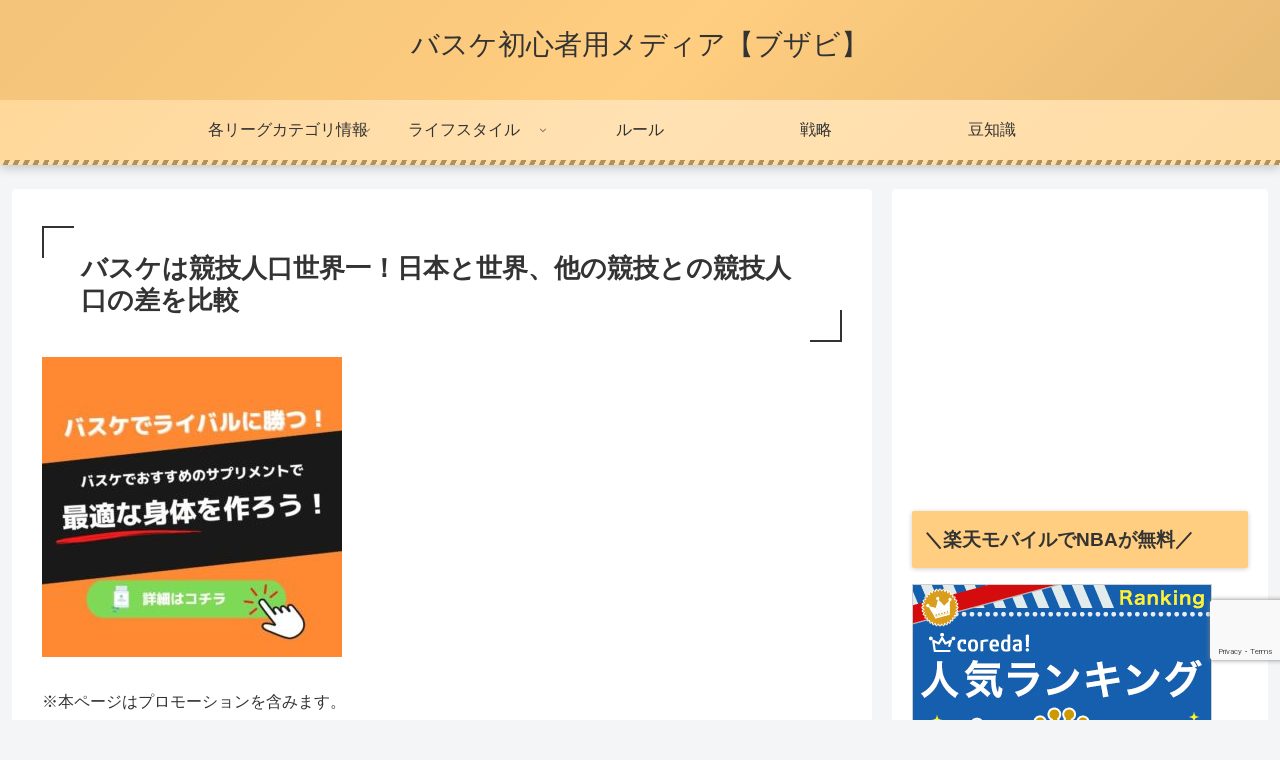

--- FILE ---
content_type: text/html; charset=utf-8
request_url: https://www.google.com/recaptcha/api2/anchor?ar=1&k=6Lca9CokAAAAAHmsBh5vw8QOGxFIe-FgDbl1cdBt&co=aHR0cHM6Ly9idXp6ZXItYmVhdGVycy5jb206NDQz&hl=en&v=PoyoqOPhxBO7pBk68S4YbpHZ&size=invisible&anchor-ms=20000&execute-ms=30000&cb=r4c5hyaro8e
body_size: 48724
content:
<!DOCTYPE HTML><html dir="ltr" lang="en"><head><meta http-equiv="Content-Type" content="text/html; charset=UTF-8">
<meta http-equiv="X-UA-Compatible" content="IE=edge">
<title>reCAPTCHA</title>
<style type="text/css">
/* cyrillic-ext */
@font-face {
  font-family: 'Roboto';
  font-style: normal;
  font-weight: 400;
  font-stretch: 100%;
  src: url(//fonts.gstatic.com/s/roboto/v48/KFO7CnqEu92Fr1ME7kSn66aGLdTylUAMa3GUBHMdazTgWw.woff2) format('woff2');
  unicode-range: U+0460-052F, U+1C80-1C8A, U+20B4, U+2DE0-2DFF, U+A640-A69F, U+FE2E-FE2F;
}
/* cyrillic */
@font-face {
  font-family: 'Roboto';
  font-style: normal;
  font-weight: 400;
  font-stretch: 100%;
  src: url(//fonts.gstatic.com/s/roboto/v48/KFO7CnqEu92Fr1ME7kSn66aGLdTylUAMa3iUBHMdazTgWw.woff2) format('woff2');
  unicode-range: U+0301, U+0400-045F, U+0490-0491, U+04B0-04B1, U+2116;
}
/* greek-ext */
@font-face {
  font-family: 'Roboto';
  font-style: normal;
  font-weight: 400;
  font-stretch: 100%;
  src: url(//fonts.gstatic.com/s/roboto/v48/KFO7CnqEu92Fr1ME7kSn66aGLdTylUAMa3CUBHMdazTgWw.woff2) format('woff2');
  unicode-range: U+1F00-1FFF;
}
/* greek */
@font-face {
  font-family: 'Roboto';
  font-style: normal;
  font-weight: 400;
  font-stretch: 100%;
  src: url(//fonts.gstatic.com/s/roboto/v48/KFO7CnqEu92Fr1ME7kSn66aGLdTylUAMa3-UBHMdazTgWw.woff2) format('woff2');
  unicode-range: U+0370-0377, U+037A-037F, U+0384-038A, U+038C, U+038E-03A1, U+03A3-03FF;
}
/* math */
@font-face {
  font-family: 'Roboto';
  font-style: normal;
  font-weight: 400;
  font-stretch: 100%;
  src: url(//fonts.gstatic.com/s/roboto/v48/KFO7CnqEu92Fr1ME7kSn66aGLdTylUAMawCUBHMdazTgWw.woff2) format('woff2');
  unicode-range: U+0302-0303, U+0305, U+0307-0308, U+0310, U+0312, U+0315, U+031A, U+0326-0327, U+032C, U+032F-0330, U+0332-0333, U+0338, U+033A, U+0346, U+034D, U+0391-03A1, U+03A3-03A9, U+03B1-03C9, U+03D1, U+03D5-03D6, U+03F0-03F1, U+03F4-03F5, U+2016-2017, U+2034-2038, U+203C, U+2040, U+2043, U+2047, U+2050, U+2057, U+205F, U+2070-2071, U+2074-208E, U+2090-209C, U+20D0-20DC, U+20E1, U+20E5-20EF, U+2100-2112, U+2114-2115, U+2117-2121, U+2123-214F, U+2190, U+2192, U+2194-21AE, U+21B0-21E5, U+21F1-21F2, U+21F4-2211, U+2213-2214, U+2216-22FF, U+2308-230B, U+2310, U+2319, U+231C-2321, U+2336-237A, U+237C, U+2395, U+239B-23B7, U+23D0, U+23DC-23E1, U+2474-2475, U+25AF, U+25B3, U+25B7, U+25BD, U+25C1, U+25CA, U+25CC, U+25FB, U+266D-266F, U+27C0-27FF, U+2900-2AFF, U+2B0E-2B11, U+2B30-2B4C, U+2BFE, U+3030, U+FF5B, U+FF5D, U+1D400-1D7FF, U+1EE00-1EEFF;
}
/* symbols */
@font-face {
  font-family: 'Roboto';
  font-style: normal;
  font-weight: 400;
  font-stretch: 100%;
  src: url(//fonts.gstatic.com/s/roboto/v48/KFO7CnqEu92Fr1ME7kSn66aGLdTylUAMaxKUBHMdazTgWw.woff2) format('woff2');
  unicode-range: U+0001-000C, U+000E-001F, U+007F-009F, U+20DD-20E0, U+20E2-20E4, U+2150-218F, U+2190, U+2192, U+2194-2199, U+21AF, U+21E6-21F0, U+21F3, U+2218-2219, U+2299, U+22C4-22C6, U+2300-243F, U+2440-244A, U+2460-24FF, U+25A0-27BF, U+2800-28FF, U+2921-2922, U+2981, U+29BF, U+29EB, U+2B00-2BFF, U+4DC0-4DFF, U+FFF9-FFFB, U+10140-1018E, U+10190-1019C, U+101A0, U+101D0-101FD, U+102E0-102FB, U+10E60-10E7E, U+1D2C0-1D2D3, U+1D2E0-1D37F, U+1F000-1F0FF, U+1F100-1F1AD, U+1F1E6-1F1FF, U+1F30D-1F30F, U+1F315, U+1F31C, U+1F31E, U+1F320-1F32C, U+1F336, U+1F378, U+1F37D, U+1F382, U+1F393-1F39F, U+1F3A7-1F3A8, U+1F3AC-1F3AF, U+1F3C2, U+1F3C4-1F3C6, U+1F3CA-1F3CE, U+1F3D4-1F3E0, U+1F3ED, U+1F3F1-1F3F3, U+1F3F5-1F3F7, U+1F408, U+1F415, U+1F41F, U+1F426, U+1F43F, U+1F441-1F442, U+1F444, U+1F446-1F449, U+1F44C-1F44E, U+1F453, U+1F46A, U+1F47D, U+1F4A3, U+1F4B0, U+1F4B3, U+1F4B9, U+1F4BB, U+1F4BF, U+1F4C8-1F4CB, U+1F4D6, U+1F4DA, U+1F4DF, U+1F4E3-1F4E6, U+1F4EA-1F4ED, U+1F4F7, U+1F4F9-1F4FB, U+1F4FD-1F4FE, U+1F503, U+1F507-1F50B, U+1F50D, U+1F512-1F513, U+1F53E-1F54A, U+1F54F-1F5FA, U+1F610, U+1F650-1F67F, U+1F687, U+1F68D, U+1F691, U+1F694, U+1F698, U+1F6AD, U+1F6B2, U+1F6B9-1F6BA, U+1F6BC, U+1F6C6-1F6CF, U+1F6D3-1F6D7, U+1F6E0-1F6EA, U+1F6F0-1F6F3, U+1F6F7-1F6FC, U+1F700-1F7FF, U+1F800-1F80B, U+1F810-1F847, U+1F850-1F859, U+1F860-1F887, U+1F890-1F8AD, U+1F8B0-1F8BB, U+1F8C0-1F8C1, U+1F900-1F90B, U+1F93B, U+1F946, U+1F984, U+1F996, U+1F9E9, U+1FA00-1FA6F, U+1FA70-1FA7C, U+1FA80-1FA89, U+1FA8F-1FAC6, U+1FACE-1FADC, U+1FADF-1FAE9, U+1FAF0-1FAF8, U+1FB00-1FBFF;
}
/* vietnamese */
@font-face {
  font-family: 'Roboto';
  font-style: normal;
  font-weight: 400;
  font-stretch: 100%;
  src: url(//fonts.gstatic.com/s/roboto/v48/KFO7CnqEu92Fr1ME7kSn66aGLdTylUAMa3OUBHMdazTgWw.woff2) format('woff2');
  unicode-range: U+0102-0103, U+0110-0111, U+0128-0129, U+0168-0169, U+01A0-01A1, U+01AF-01B0, U+0300-0301, U+0303-0304, U+0308-0309, U+0323, U+0329, U+1EA0-1EF9, U+20AB;
}
/* latin-ext */
@font-face {
  font-family: 'Roboto';
  font-style: normal;
  font-weight: 400;
  font-stretch: 100%;
  src: url(//fonts.gstatic.com/s/roboto/v48/KFO7CnqEu92Fr1ME7kSn66aGLdTylUAMa3KUBHMdazTgWw.woff2) format('woff2');
  unicode-range: U+0100-02BA, U+02BD-02C5, U+02C7-02CC, U+02CE-02D7, U+02DD-02FF, U+0304, U+0308, U+0329, U+1D00-1DBF, U+1E00-1E9F, U+1EF2-1EFF, U+2020, U+20A0-20AB, U+20AD-20C0, U+2113, U+2C60-2C7F, U+A720-A7FF;
}
/* latin */
@font-face {
  font-family: 'Roboto';
  font-style: normal;
  font-weight: 400;
  font-stretch: 100%;
  src: url(//fonts.gstatic.com/s/roboto/v48/KFO7CnqEu92Fr1ME7kSn66aGLdTylUAMa3yUBHMdazQ.woff2) format('woff2');
  unicode-range: U+0000-00FF, U+0131, U+0152-0153, U+02BB-02BC, U+02C6, U+02DA, U+02DC, U+0304, U+0308, U+0329, U+2000-206F, U+20AC, U+2122, U+2191, U+2193, U+2212, U+2215, U+FEFF, U+FFFD;
}
/* cyrillic-ext */
@font-face {
  font-family: 'Roboto';
  font-style: normal;
  font-weight: 500;
  font-stretch: 100%;
  src: url(//fonts.gstatic.com/s/roboto/v48/KFO7CnqEu92Fr1ME7kSn66aGLdTylUAMa3GUBHMdazTgWw.woff2) format('woff2');
  unicode-range: U+0460-052F, U+1C80-1C8A, U+20B4, U+2DE0-2DFF, U+A640-A69F, U+FE2E-FE2F;
}
/* cyrillic */
@font-face {
  font-family: 'Roboto';
  font-style: normal;
  font-weight: 500;
  font-stretch: 100%;
  src: url(//fonts.gstatic.com/s/roboto/v48/KFO7CnqEu92Fr1ME7kSn66aGLdTylUAMa3iUBHMdazTgWw.woff2) format('woff2');
  unicode-range: U+0301, U+0400-045F, U+0490-0491, U+04B0-04B1, U+2116;
}
/* greek-ext */
@font-face {
  font-family: 'Roboto';
  font-style: normal;
  font-weight: 500;
  font-stretch: 100%;
  src: url(//fonts.gstatic.com/s/roboto/v48/KFO7CnqEu92Fr1ME7kSn66aGLdTylUAMa3CUBHMdazTgWw.woff2) format('woff2');
  unicode-range: U+1F00-1FFF;
}
/* greek */
@font-face {
  font-family: 'Roboto';
  font-style: normal;
  font-weight: 500;
  font-stretch: 100%;
  src: url(//fonts.gstatic.com/s/roboto/v48/KFO7CnqEu92Fr1ME7kSn66aGLdTylUAMa3-UBHMdazTgWw.woff2) format('woff2');
  unicode-range: U+0370-0377, U+037A-037F, U+0384-038A, U+038C, U+038E-03A1, U+03A3-03FF;
}
/* math */
@font-face {
  font-family: 'Roboto';
  font-style: normal;
  font-weight: 500;
  font-stretch: 100%;
  src: url(//fonts.gstatic.com/s/roboto/v48/KFO7CnqEu92Fr1ME7kSn66aGLdTylUAMawCUBHMdazTgWw.woff2) format('woff2');
  unicode-range: U+0302-0303, U+0305, U+0307-0308, U+0310, U+0312, U+0315, U+031A, U+0326-0327, U+032C, U+032F-0330, U+0332-0333, U+0338, U+033A, U+0346, U+034D, U+0391-03A1, U+03A3-03A9, U+03B1-03C9, U+03D1, U+03D5-03D6, U+03F0-03F1, U+03F4-03F5, U+2016-2017, U+2034-2038, U+203C, U+2040, U+2043, U+2047, U+2050, U+2057, U+205F, U+2070-2071, U+2074-208E, U+2090-209C, U+20D0-20DC, U+20E1, U+20E5-20EF, U+2100-2112, U+2114-2115, U+2117-2121, U+2123-214F, U+2190, U+2192, U+2194-21AE, U+21B0-21E5, U+21F1-21F2, U+21F4-2211, U+2213-2214, U+2216-22FF, U+2308-230B, U+2310, U+2319, U+231C-2321, U+2336-237A, U+237C, U+2395, U+239B-23B7, U+23D0, U+23DC-23E1, U+2474-2475, U+25AF, U+25B3, U+25B7, U+25BD, U+25C1, U+25CA, U+25CC, U+25FB, U+266D-266F, U+27C0-27FF, U+2900-2AFF, U+2B0E-2B11, U+2B30-2B4C, U+2BFE, U+3030, U+FF5B, U+FF5D, U+1D400-1D7FF, U+1EE00-1EEFF;
}
/* symbols */
@font-face {
  font-family: 'Roboto';
  font-style: normal;
  font-weight: 500;
  font-stretch: 100%;
  src: url(//fonts.gstatic.com/s/roboto/v48/KFO7CnqEu92Fr1ME7kSn66aGLdTylUAMaxKUBHMdazTgWw.woff2) format('woff2');
  unicode-range: U+0001-000C, U+000E-001F, U+007F-009F, U+20DD-20E0, U+20E2-20E4, U+2150-218F, U+2190, U+2192, U+2194-2199, U+21AF, U+21E6-21F0, U+21F3, U+2218-2219, U+2299, U+22C4-22C6, U+2300-243F, U+2440-244A, U+2460-24FF, U+25A0-27BF, U+2800-28FF, U+2921-2922, U+2981, U+29BF, U+29EB, U+2B00-2BFF, U+4DC0-4DFF, U+FFF9-FFFB, U+10140-1018E, U+10190-1019C, U+101A0, U+101D0-101FD, U+102E0-102FB, U+10E60-10E7E, U+1D2C0-1D2D3, U+1D2E0-1D37F, U+1F000-1F0FF, U+1F100-1F1AD, U+1F1E6-1F1FF, U+1F30D-1F30F, U+1F315, U+1F31C, U+1F31E, U+1F320-1F32C, U+1F336, U+1F378, U+1F37D, U+1F382, U+1F393-1F39F, U+1F3A7-1F3A8, U+1F3AC-1F3AF, U+1F3C2, U+1F3C4-1F3C6, U+1F3CA-1F3CE, U+1F3D4-1F3E0, U+1F3ED, U+1F3F1-1F3F3, U+1F3F5-1F3F7, U+1F408, U+1F415, U+1F41F, U+1F426, U+1F43F, U+1F441-1F442, U+1F444, U+1F446-1F449, U+1F44C-1F44E, U+1F453, U+1F46A, U+1F47D, U+1F4A3, U+1F4B0, U+1F4B3, U+1F4B9, U+1F4BB, U+1F4BF, U+1F4C8-1F4CB, U+1F4D6, U+1F4DA, U+1F4DF, U+1F4E3-1F4E6, U+1F4EA-1F4ED, U+1F4F7, U+1F4F9-1F4FB, U+1F4FD-1F4FE, U+1F503, U+1F507-1F50B, U+1F50D, U+1F512-1F513, U+1F53E-1F54A, U+1F54F-1F5FA, U+1F610, U+1F650-1F67F, U+1F687, U+1F68D, U+1F691, U+1F694, U+1F698, U+1F6AD, U+1F6B2, U+1F6B9-1F6BA, U+1F6BC, U+1F6C6-1F6CF, U+1F6D3-1F6D7, U+1F6E0-1F6EA, U+1F6F0-1F6F3, U+1F6F7-1F6FC, U+1F700-1F7FF, U+1F800-1F80B, U+1F810-1F847, U+1F850-1F859, U+1F860-1F887, U+1F890-1F8AD, U+1F8B0-1F8BB, U+1F8C0-1F8C1, U+1F900-1F90B, U+1F93B, U+1F946, U+1F984, U+1F996, U+1F9E9, U+1FA00-1FA6F, U+1FA70-1FA7C, U+1FA80-1FA89, U+1FA8F-1FAC6, U+1FACE-1FADC, U+1FADF-1FAE9, U+1FAF0-1FAF8, U+1FB00-1FBFF;
}
/* vietnamese */
@font-face {
  font-family: 'Roboto';
  font-style: normal;
  font-weight: 500;
  font-stretch: 100%;
  src: url(//fonts.gstatic.com/s/roboto/v48/KFO7CnqEu92Fr1ME7kSn66aGLdTylUAMa3OUBHMdazTgWw.woff2) format('woff2');
  unicode-range: U+0102-0103, U+0110-0111, U+0128-0129, U+0168-0169, U+01A0-01A1, U+01AF-01B0, U+0300-0301, U+0303-0304, U+0308-0309, U+0323, U+0329, U+1EA0-1EF9, U+20AB;
}
/* latin-ext */
@font-face {
  font-family: 'Roboto';
  font-style: normal;
  font-weight: 500;
  font-stretch: 100%;
  src: url(//fonts.gstatic.com/s/roboto/v48/KFO7CnqEu92Fr1ME7kSn66aGLdTylUAMa3KUBHMdazTgWw.woff2) format('woff2');
  unicode-range: U+0100-02BA, U+02BD-02C5, U+02C7-02CC, U+02CE-02D7, U+02DD-02FF, U+0304, U+0308, U+0329, U+1D00-1DBF, U+1E00-1E9F, U+1EF2-1EFF, U+2020, U+20A0-20AB, U+20AD-20C0, U+2113, U+2C60-2C7F, U+A720-A7FF;
}
/* latin */
@font-face {
  font-family: 'Roboto';
  font-style: normal;
  font-weight: 500;
  font-stretch: 100%;
  src: url(//fonts.gstatic.com/s/roboto/v48/KFO7CnqEu92Fr1ME7kSn66aGLdTylUAMa3yUBHMdazQ.woff2) format('woff2');
  unicode-range: U+0000-00FF, U+0131, U+0152-0153, U+02BB-02BC, U+02C6, U+02DA, U+02DC, U+0304, U+0308, U+0329, U+2000-206F, U+20AC, U+2122, U+2191, U+2193, U+2212, U+2215, U+FEFF, U+FFFD;
}
/* cyrillic-ext */
@font-face {
  font-family: 'Roboto';
  font-style: normal;
  font-weight: 900;
  font-stretch: 100%;
  src: url(//fonts.gstatic.com/s/roboto/v48/KFO7CnqEu92Fr1ME7kSn66aGLdTylUAMa3GUBHMdazTgWw.woff2) format('woff2');
  unicode-range: U+0460-052F, U+1C80-1C8A, U+20B4, U+2DE0-2DFF, U+A640-A69F, U+FE2E-FE2F;
}
/* cyrillic */
@font-face {
  font-family: 'Roboto';
  font-style: normal;
  font-weight: 900;
  font-stretch: 100%;
  src: url(//fonts.gstatic.com/s/roboto/v48/KFO7CnqEu92Fr1ME7kSn66aGLdTylUAMa3iUBHMdazTgWw.woff2) format('woff2');
  unicode-range: U+0301, U+0400-045F, U+0490-0491, U+04B0-04B1, U+2116;
}
/* greek-ext */
@font-face {
  font-family: 'Roboto';
  font-style: normal;
  font-weight: 900;
  font-stretch: 100%;
  src: url(//fonts.gstatic.com/s/roboto/v48/KFO7CnqEu92Fr1ME7kSn66aGLdTylUAMa3CUBHMdazTgWw.woff2) format('woff2');
  unicode-range: U+1F00-1FFF;
}
/* greek */
@font-face {
  font-family: 'Roboto';
  font-style: normal;
  font-weight: 900;
  font-stretch: 100%;
  src: url(//fonts.gstatic.com/s/roboto/v48/KFO7CnqEu92Fr1ME7kSn66aGLdTylUAMa3-UBHMdazTgWw.woff2) format('woff2');
  unicode-range: U+0370-0377, U+037A-037F, U+0384-038A, U+038C, U+038E-03A1, U+03A3-03FF;
}
/* math */
@font-face {
  font-family: 'Roboto';
  font-style: normal;
  font-weight: 900;
  font-stretch: 100%;
  src: url(//fonts.gstatic.com/s/roboto/v48/KFO7CnqEu92Fr1ME7kSn66aGLdTylUAMawCUBHMdazTgWw.woff2) format('woff2');
  unicode-range: U+0302-0303, U+0305, U+0307-0308, U+0310, U+0312, U+0315, U+031A, U+0326-0327, U+032C, U+032F-0330, U+0332-0333, U+0338, U+033A, U+0346, U+034D, U+0391-03A1, U+03A3-03A9, U+03B1-03C9, U+03D1, U+03D5-03D6, U+03F0-03F1, U+03F4-03F5, U+2016-2017, U+2034-2038, U+203C, U+2040, U+2043, U+2047, U+2050, U+2057, U+205F, U+2070-2071, U+2074-208E, U+2090-209C, U+20D0-20DC, U+20E1, U+20E5-20EF, U+2100-2112, U+2114-2115, U+2117-2121, U+2123-214F, U+2190, U+2192, U+2194-21AE, U+21B0-21E5, U+21F1-21F2, U+21F4-2211, U+2213-2214, U+2216-22FF, U+2308-230B, U+2310, U+2319, U+231C-2321, U+2336-237A, U+237C, U+2395, U+239B-23B7, U+23D0, U+23DC-23E1, U+2474-2475, U+25AF, U+25B3, U+25B7, U+25BD, U+25C1, U+25CA, U+25CC, U+25FB, U+266D-266F, U+27C0-27FF, U+2900-2AFF, U+2B0E-2B11, U+2B30-2B4C, U+2BFE, U+3030, U+FF5B, U+FF5D, U+1D400-1D7FF, U+1EE00-1EEFF;
}
/* symbols */
@font-face {
  font-family: 'Roboto';
  font-style: normal;
  font-weight: 900;
  font-stretch: 100%;
  src: url(//fonts.gstatic.com/s/roboto/v48/KFO7CnqEu92Fr1ME7kSn66aGLdTylUAMaxKUBHMdazTgWw.woff2) format('woff2');
  unicode-range: U+0001-000C, U+000E-001F, U+007F-009F, U+20DD-20E0, U+20E2-20E4, U+2150-218F, U+2190, U+2192, U+2194-2199, U+21AF, U+21E6-21F0, U+21F3, U+2218-2219, U+2299, U+22C4-22C6, U+2300-243F, U+2440-244A, U+2460-24FF, U+25A0-27BF, U+2800-28FF, U+2921-2922, U+2981, U+29BF, U+29EB, U+2B00-2BFF, U+4DC0-4DFF, U+FFF9-FFFB, U+10140-1018E, U+10190-1019C, U+101A0, U+101D0-101FD, U+102E0-102FB, U+10E60-10E7E, U+1D2C0-1D2D3, U+1D2E0-1D37F, U+1F000-1F0FF, U+1F100-1F1AD, U+1F1E6-1F1FF, U+1F30D-1F30F, U+1F315, U+1F31C, U+1F31E, U+1F320-1F32C, U+1F336, U+1F378, U+1F37D, U+1F382, U+1F393-1F39F, U+1F3A7-1F3A8, U+1F3AC-1F3AF, U+1F3C2, U+1F3C4-1F3C6, U+1F3CA-1F3CE, U+1F3D4-1F3E0, U+1F3ED, U+1F3F1-1F3F3, U+1F3F5-1F3F7, U+1F408, U+1F415, U+1F41F, U+1F426, U+1F43F, U+1F441-1F442, U+1F444, U+1F446-1F449, U+1F44C-1F44E, U+1F453, U+1F46A, U+1F47D, U+1F4A3, U+1F4B0, U+1F4B3, U+1F4B9, U+1F4BB, U+1F4BF, U+1F4C8-1F4CB, U+1F4D6, U+1F4DA, U+1F4DF, U+1F4E3-1F4E6, U+1F4EA-1F4ED, U+1F4F7, U+1F4F9-1F4FB, U+1F4FD-1F4FE, U+1F503, U+1F507-1F50B, U+1F50D, U+1F512-1F513, U+1F53E-1F54A, U+1F54F-1F5FA, U+1F610, U+1F650-1F67F, U+1F687, U+1F68D, U+1F691, U+1F694, U+1F698, U+1F6AD, U+1F6B2, U+1F6B9-1F6BA, U+1F6BC, U+1F6C6-1F6CF, U+1F6D3-1F6D7, U+1F6E0-1F6EA, U+1F6F0-1F6F3, U+1F6F7-1F6FC, U+1F700-1F7FF, U+1F800-1F80B, U+1F810-1F847, U+1F850-1F859, U+1F860-1F887, U+1F890-1F8AD, U+1F8B0-1F8BB, U+1F8C0-1F8C1, U+1F900-1F90B, U+1F93B, U+1F946, U+1F984, U+1F996, U+1F9E9, U+1FA00-1FA6F, U+1FA70-1FA7C, U+1FA80-1FA89, U+1FA8F-1FAC6, U+1FACE-1FADC, U+1FADF-1FAE9, U+1FAF0-1FAF8, U+1FB00-1FBFF;
}
/* vietnamese */
@font-face {
  font-family: 'Roboto';
  font-style: normal;
  font-weight: 900;
  font-stretch: 100%;
  src: url(//fonts.gstatic.com/s/roboto/v48/KFO7CnqEu92Fr1ME7kSn66aGLdTylUAMa3OUBHMdazTgWw.woff2) format('woff2');
  unicode-range: U+0102-0103, U+0110-0111, U+0128-0129, U+0168-0169, U+01A0-01A1, U+01AF-01B0, U+0300-0301, U+0303-0304, U+0308-0309, U+0323, U+0329, U+1EA0-1EF9, U+20AB;
}
/* latin-ext */
@font-face {
  font-family: 'Roboto';
  font-style: normal;
  font-weight: 900;
  font-stretch: 100%;
  src: url(//fonts.gstatic.com/s/roboto/v48/KFO7CnqEu92Fr1ME7kSn66aGLdTylUAMa3KUBHMdazTgWw.woff2) format('woff2');
  unicode-range: U+0100-02BA, U+02BD-02C5, U+02C7-02CC, U+02CE-02D7, U+02DD-02FF, U+0304, U+0308, U+0329, U+1D00-1DBF, U+1E00-1E9F, U+1EF2-1EFF, U+2020, U+20A0-20AB, U+20AD-20C0, U+2113, U+2C60-2C7F, U+A720-A7FF;
}
/* latin */
@font-face {
  font-family: 'Roboto';
  font-style: normal;
  font-weight: 900;
  font-stretch: 100%;
  src: url(//fonts.gstatic.com/s/roboto/v48/KFO7CnqEu92Fr1ME7kSn66aGLdTylUAMa3yUBHMdazQ.woff2) format('woff2');
  unicode-range: U+0000-00FF, U+0131, U+0152-0153, U+02BB-02BC, U+02C6, U+02DA, U+02DC, U+0304, U+0308, U+0329, U+2000-206F, U+20AC, U+2122, U+2191, U+2193, U+2212, U+2215, U+FEFF, U+FFFD;
}

</style>
<link rel="stylesheet" type="text/css" href="https://www.gstatic.com/recaptcha/releases/PoyoqOPhxBO7pBk68S4YbpHZ/styles__ltr.css">
<script nonce="wZyAIP2sWdcuILjVLeNu-w" type="text/javascript">window['__recaptcha_api'] = 'https://www.google.com/recaptcha/api2/';</script>
<script type="text/javascript" src="https://www.gstatic.com/recaptcha/releases/PoyoqOPhxBO7pBk68S4YbpHZ/recaptcha__en.js" nonce="wZyAIP2sWdcuILjVLeNu-w">
      
    </script></head>
<body><div id="rc-anchor-alert" class="rc-anchor-alert"></div>
<input type="hidden" id="recaptcha-token" value="[base64]">
<script type="text/javascript" nonce="wZyAIP2sWdcuILjVLeNu-w">
      recaptcha.anchor.Main.init("[\x22ainput\x22,[\x22bgdata\x22,\x22\x22,\[base64]/[base64]/[base64]/[base64]/[base64]/[base64]/[base64]/[base64]/[base64]/[base64]\\u003d\x22,\[base64]\x22,\x22aAHCtVRxw47Ct3oZwpUKw4bCuB/Dn8KhRCU9wrsxwrQqS8Ovw4JFw5jDgsK8EB8KYVoMfigeAwvDpMOLKVpow5fDhcOtw6LDk8Oiw6Vlw7zCj8OUw6zDgMO9PGBpw7djFsOVw5/[base64]/Dijksw7pzwr83EQwQVXLDpsOiwqVFaMO4KDdjNMKtXlhfwqwrwqPDkGR7YHbDgDzDu8KdMsKIwqnCsHRTXcOcwoxtSsKdDQTDsWgcNUIWKmbCvsObw5XDicK+worDqsOtccKEUmoxw6TCk1Zxwo8+eMKVe33CvsKmwo/Ci8Ogw57DrMOACMKvH8O5w7bCizfCrMKnw6VMamxEwp7DjsOHcsOJNsKzHsKvwrgcAl4UTipcQ3fDvBHDiHfCp8Kbwr/Cs2nDgsOYTsKxZ8O9EBwbwro0NE8Lwq0Swq3Cg8OLwqJtR2TDg8O5wpvCq2/Dt8OlwoJPeMOwwrtuGcOMQQXCuQVOwq1lRn3DuD7CmSDCsMOtP8KnG27DrMOcwpjDjkZQw4bCjcOWwqnCgsOnV8KVDUldKMKlw7hoCBzCpVXCoVzDrcOpOncmwplyUAFpeMKMwpXCvsOMUVDCnyMtWCwIKn/DlVgILDbDh1bDqBpbNl/Cu8OQwpjDqsKIwqbCm3UYw6XCtcKEwpcVHcOqV8K4w6AFw4Rew6HDtsOFwqlYH1Nha8KLWisSw755wqJpfil1ew7Cuk3Cj8KXwrJdKC8fwqHCqsOYw4oTw6rCh8OMwoEwWsOGZHrDlgQmUHLDiErDrMO/wq0HwqhMKQ97wofCniZlR1lQYsORw4jDhADDkMOAOMO7FRZ8Q2DCiH3CvsOyw7DCtyPClcK/NsKuw6cmw4PDtMOIw7xtBcOnFcOAw6rCrCVTJwfDjC/Cmm/DkcK0QsOvISM3w4B5GFDCtcKPFsK0w7clwoM2w6kUwrbDlcKXwp7Dmk0POXnDp8Oww6DDmsORwrvDpCNiwo5Zw6/[base64]/ZGTCtE05LcKieXXCnMOnKMK/ehVIeWjDk8KXT0Zww6nCoA3Ch8OKGynDiMKpK3ZMw6NTwospw7M5w7szH8OVcXfDocKvDMO0A1NpwrrDuSfDi8Orw7pYw5EPcsOCwrRqw5V4wojDkMOEwosQM1N9w63DvcKuWsKSSlDCg298worCtcKcw5g1NCxcw7fDhMO2WDxSwp/DlMOjQMO9w4bCiVdGUG3ChsO+QsKYw6bDvAjCpMOCwrPCl8OOXwFTQMKkwr0Qw5XCsMKcwqnCuR7DvMKrwq0JVcOewrZbO8KYwpZHccKuBMKYw6V+KsOtY8OCwo3DpmQBw6pcwqE+wqolOMOZw5MNw4I/w6wDwpfCicOKwoV2RHfDo8K/w7UJVMKGw6oEw6ABw5nCtELCp15xwpHDicK2wrN4wqo/cMKYacKAwrDDqEzCuAHDjFPDnsOrRcO5V8OeCsK4H8Kfw4tdw7HDusKywrfCvcKHw5fDjsO7ES8rw64kVMKvW23ChMKfYFTDm208UMKiFsKccsK/wp1fw5kHw6oCw6ZNMAQAVRPCnGQTwpLDq8K8ZCnDmx3Dr8OjwpNkwoPDg3TDssOBOcKBJjpNOMKSUMKJd2LDvEbDqAtCZcOfwqfDpsKFwpTDjwfDucO7w5fCuxjCtwVowqAow781wrhHw6/[base64]/wq7Cki9iw5jCrEgwwqbCtxY9KR4eTihMPjRww7cbR8KRasKLMzzDiXPCucKEw5s4QhfDmmxYwp3Cj8KlwqPDncKVw7HDucO3w7Uow47Cix3CtcKTZ8Onwqx8w5Byw4VeLMOIY3fDlyp0w5zCn8OuY03ChTNmwoYjM8OVw4HDmkXCh8KSTi/DgMKCcVXDrMOPYS7CqTPDg2AOUMKgw4kIw5TDoz/CgMKkwqTDl8KmZcOvwqRAwrnDgsOywppGw4TCoMKFecOmw6M0YcOOVSxdw7fCt8KNwq8JElPDmWzCggQjV39pw57CncOPwqHCvMKeRMKnw6PDuHY/OMKkwr9MwpLCoMKfAinCjMKiw5zCoHolw4fCim9ywqkGC8KMw44YKcO3ZcKVKsO/AsOEw63DmjHCi8OFamAoBFbDkcO4bMKETSY/R0Mpw7J/[base64]/wqTDs8OMw5Q4w57CgMOzVMOCw4bDnhfCocOpIsOgw6fDqmXDrFHChsOIwrc7wqDCk3nCj8O8DMOzAETDs8OGHcKWAsOMw7w2w5BCw7AEYEPDpW7Cly7DkMOcH1svKjTCr2cEwqQ8bCrCu8KmRigDL8Kuw4x3w7DCs2PDucKcw7dTw6TDj8O/wrpRF8OVwqJhw6rDn8OSYkzCnxbDqcOtwr9ITRTDgcOJKBfCn8OlHsKafgVFccKnwo/DscK/LmPDvcOwwqwCeWvDrcKyLAXDtsKRZgPDusK8wo92wrzDiU3DlHRQw7Y8N8KowqJCw5BBCcO/W2YJcGsQD8OYREYlasOgw68mfhTDhknClSEhd28swq/Cr8O7RsK5w7VxFcK6wqYxKzvCm1PCnFJ7wp5Ww5XCujTCrsKxwrnDuALCl0vCrT02HMOubsKawrMlU13DrsKrYsKKwoDDjxkIw7/DlMKsJSVhwoEuV8K3w5dYw5HDtHjDlHnDnizDkAomw71CIQvCi3nDgsK6w6F8SSvDn8KYUh4ewp3Dv8KOw4HDkjBVccKmwrBUw5AxFsOkAcKMT8KXwqYzO8KdJcKSacKnw53CoMOIUiU6dSJAEQVmwopHwrHDmcKmWMOaUlbDhcKZe009WMOADMOZw7vCr8K8RkF+w6/CnCTDqU7Dv8OAwqjDtStFw5AEO2TDhkLDn8OUw7lbBH17ARXDnATDvlrCpsOYWMKtwoDDknMqwprDk8OaTMKSCcOswq9AF8OGImUYOsOHwpxaIhxpGsKhw6tXDW1Gw73DoRQbw4TDrcKtCcOUSHjDjXwgXm/DiQFSdsOifMKcAsOPw4/[base64]/TsOOEB9zWEDCnhDDhcKNPkFMRBJRIUDCuz8qWAhWw7HCtcKvGMKJLDMfw4PDlFrDlFfCv8O4w5vCj0w5acOpwr0qC8OOHDPCrg3CnsKFw7ggw6zDqGTDucOySF1cw5/[base64]/CpDDDhQ3CrcKiUWcmMcKhDCkZw6oYRXZ8wpAkwobCjcKCw6/[base64]/Du8OZwqcKw60zw7zCscOvw4B+em/Csl3DuE5Nd3HDp8KqHsKlFkBdw6XDn24SfinCnMKuwqJFUsO3c1dMeXwTwrR+worDuMKVw5PDikNUw7LCgsKRw5/DqxhzGyFswp3DsEcDwoIESMK5c8KofQRywrzDpsO6TAVPXx7Do8OwSQvCvMOqbDF0XSYpwp9zKlnDjcKFY8KXwodfwpzDm8KRS2fCikRyWwNRGsKlw47DjXrCq8OSw7wiVEVowpJqAsONWMO/wpQ/[base64]/DgMOTYMOkRiLDom7CnMOuV8OCwrNeThdESjDDnAxhcF3DkG4Qwq8APgt7EMOewpTDhsKiwozCuUbDkX/CnlUvRcORQsKbw5piAkvDmVUAw4xcwrrCgAFUwqTCjBPDsX0gRDHDnAbDnyRLw6EhfsK7DsKMO2bDk8OkwoLCkcKswpzDlcOcK8KeSMO9w5pEwr3Di8KCwow3wrLDgsKaFT/ChSYxwpPDvz3CsFXCpsKBwpEcw7fCtEbCriV/dsO2w5XCvMKNB1vCqMKEwpkqwo/DlSXCj8O8L8OqwqLDrMKKwqMDJMOZKMOuw7HCuBLChMO8w7zCmG/DnjI8UsOnRsKZVsKxw4wfworDmC0vPMKyw4fCuHk/G8KKwqTDtMOFOMKzw4HDgMOew79rajFwwrgVKsKnw4/CoSwgw6rCjVLCnRnCpcK8wpwxNMKwwp9UdQsBw4zCt24kezYhc8KpAsKALzDDlXzCqFR4NgMEwqvCkHgocMKEF8OYNwnDl1sAOcK1wrZ/fsO1wochB8Ouwo3DkHJWeAxaMjUQA8K0w5bDrsO8aMKww45Ew6/Crj3Cvwpgw5HCnVzCn8OFwp47wpLCiUXCmGs8wr4Qw6nCryw9wrF4w6TDk0zDriIOcj0FYwovwq7CtMOVNMKgcz8WO8OEwoHCksOtw4jCsMOBwq4CIjjDvB49w4IUacOiwp/CkVTDsMOkw4VKw67DksKyQkfDpsKiwrTDkTo/MDbDk8K/wrt4ATx7a8OUw7zCrcONFGQswr/Cq8OUw6nCtsKzwp9pIcKoYMOww7ZLwqzDoWJ2bhVvA8K5T37CtMONRX9yw7XCpMKGw4kMOh/[base64]/CrsO4w7jCpj1eXMKeUMO4byrCgT7Dr8KFwr18ZsO9w6cSSMOQw4Ffwo5yC8KrLG3Dv1TCmMKJHjJOw71tOwzCpls2w5zCkMOOcMOKQcOwOMKhw43CjMOtw4Faw4BRZDrDmkBaS2Vqw59gV8KswqMrwrfDkj03PsOfEQ1BGsO9wqrDpjxowrVRLFjDry7Dhw/Cr3XDn8KSdsK/wrUoNiJOw7x6wqtywopWFWTCssOdUDzDij9BV8Kaw6nCpBtYSH/DgAPCg8KQwrAuwoYYfjwsIMK/wodWwqZOw6F4KgMTS8K2w6Zlw4zCh8OgDcOKIFc9c8KtJxN5LzvDk8OjZMODH8KyBsKhw4TCrMKLw4giw7Yyw4zCpWpdU3ZTwofDtMKDwoRXw5oXSyd1w6vDm1TCr8O3bEbDn8Omw67CogvCiH7DgcKAI8ODRMKmf8KswqQXw5JVGm3CqsOcfcOrMipXdsKzI8K2wr/Cq8Otw5tKUmHCg8KbwqRvTsKPwqPDtlLDiW16wqENw5EkwrfCg21Cw7jDgkfDnMOMZn4MKnIiw6/DnRoVw6RaJQgtAxZ8wo4yw5jDsAbCoBXCq0Qkw5kQwrdkw7d/f8O7NkvDkRvDk8Opwq8UD29Kw7zCtxQlBsOxaMO+e8O9ekJxJsK6CGxdwpIYw7BIXcOCw6TCqsK6fsKiw6rDmG5cDH3Cpy3DsMK/ZGDDiMO6YlZdHMO9w5gqGEfChULCgxPClMOdLnDDs8KNwokmUStCN3DDgy7Cr8OONTV1w5ZTBSnDp8KYw7lTw45mWsKLw4wjwq/Cl8OxwpkJCQRLVhrDg8KpHTjCosKXw57CpMK3w5MXIsOxf1Btdz3Dr8OywrFtESfCvcKYwqhfegFGwroyCGrDlBDCtmc3w5jDhk/CscKcXMK0w5kww68QfWNYX3Akw5jCtAkSw73DvDrDjCA6VmjChMKocx3CksODHsKgw4MZwoHDgkw4w4M0w4l0w4fDtMOxe2nCqMKxw5HDl2zCg8Oyw5TDlsO1XcKOw7/[base64]/Dqy97w4BZwpfDhcOkw7HCkjgvwqPDn1LCkcObw7Ujw4rCh1TCqTJldUgIJlTCocKNwq57wp/DtDTDtsO5woY/w63DmsKUOsKGdMKnGSPDkjMjw7DDscOjwqTDrcONMcOuDQobwrNdG1/DicOyw684w4PDgirDvjPDksOOXsOVwoIHw6h3BVfDrF3CmBASfUHCgSDDksOBEjDDrwVew6rCocKQw7HCiDtvw7xlFFbCpwFEw57DiMOsAcO4ewcYL3zClz7Cn8OMwqPDq8OJwp3DocOfwpJYw6jCs8OmeCQSw49Uwr/CmVrDsMOOw7B2bcOtw6UWCsKvw6VWw7UYIVvDgMKxAMOvdcOGwrfDrMKJwqBWe2MOw4jDpUJlVmLCmcOLGhUrwrLDqsKmwqI3YMOHE1NPO8KMIMKgw7rCq8KhOMOXw5zDh8OpMsKXNMOIHDRJw45JemU4HsOVB34seCDClcOkw7xRMzcpE8Oxwp/CmgQALRh9B8Kvw73CmMOpwrbDv8O0BsO6wpPDusKbTnPCv8Ocw6XCgMKRwo5edsOJwprCn2fDqj3Cn8O4w6LDh13DkV4KC30SwrQ6LMORJMKbw5t+w5kpwrvDtsOkw7sLw43DlkEZw55RQMKyDy/DjT4Bw5cBwo9lcUTDlg49w7M0csOpw5Y3S8O4w7wXwqBYMcKyZV1He8K1XsO7JmQMwrNka1TCgMOKKcKMwrjCtyDDj0vCt8Oow6zCgmRWYMOBw53CisKVfMOowrZ8woDDhsOySsKJY8OCw6zDj8OWCU8Rwq4LJcKmEMOjw7nDgMK2HzdzVsKkfsO8w4Euwp/[base64]/DiQXDqsKkXi7ChSHCp8K4IcOmw6YVfMKNLTDDmMK6w7nDgBjDlmvDlzkywrzDjRjDjcOFR8KISQdSQkfDr8KGwph6w5ZSw5FUw7jDjsK2NsKGLMKdwo1aLVN7XcO1EnkmwoNYB3AMw5oyw7dEFh5FOFlIwrPCp3vDh2bDvMOrwooSw7/ClybDqMOrZkHDm2VAw6HCpzp9RCjDixNBw7XDuV00w5jCkMOZw7DDlyvCiQnCg3x/ZhE3w4jDtR0dwpvCvcO6woTDrHoWwqIESlXCjSdbwojDt8OrNjzCkMO2aQLCgRjCkcO5w7vCu8OxwqvDv8OdTV/CuMKtIAk6JMKGwoDDgDA6b18hScK7KsKUbS7CiFvCtMO/eTrDnsKDNcOkZ8Kmw6FhG8OBa8KeNyNkSMKfwqJUEXnDo8K4CcKZN8OBDmHDt8KIwofCtMO0LlHDkwF1w4sRw4HDl8Klw7hxwqMUw6zDksOWw6Iywrs7wpdYw4bChMObwqbDoQbDkMOxJQXCvUXClBzCvXvCl8OMDMOCPcOnw4jCksK8ZxLCiMOEw7Egck/Cu8O8QsKrIcOfTcOeRWLCrjDDminDsg8SCExEUmt9w4YKw5vCohvDgsKoD3YoODrDvMK0w6EHw7FzZz/CjMOMwrXDpsOBwqzCpS3DocOSw6MvwofDmsK0w7xGAyrDmcOVcMOFNcO4YcOmI8Ora8KSQQ5fbTnChUbCksKwU2XCo8O7w4/CmsOzwqTCgBzCtXkBw6fChm4yYCzDpF41w7bCu0jDhh1AUCrDihtVNcK4w7kbJlbCr8OQJsOlwrrCpcK1wqvDtMOjwoMDwot5wonCsjgwFRg3IsKRw4oTw7t7w7Qmw6rCtcKFKcKqfMKTVgdTDWoCw6kHd8KlNMKbYsOzw752w4UUw4PDryFrU8Kjw5/CncOpwq4ZwpPChlfDlcO3dcOgClxpKiDCtcOiw4fDqMK5woXCtGbDoG4dwo4GcsKWwo/DjgfCgMKqbsKneDLDhsOdZRhFwrDDq8KMfWbCsSoUwqXDumwkMFV4Bk5gwqNVfzYaw6zCnQh+Q2LDj2TCv8O/wqR1w5HDgMOzOsO1wpoRwqvCkjJrwqvDrhXCixUgw6w7w7tDPsO7bsOIfcOOwp1Yw6nDu30hw6nCtBgSw7EBw6tvHMOUw4wtNsKsFcOPwroeDcKmJjfCmxjCkMOZw4oZPMOsw53Di1XDkMKkWcO1EMK6wqIULTxiwp93wpbCi8OOwo0Nw7ZUazQGI0/CtcKNQsOew4fDs8Ktw65kwq4JEcK3H1LClMKAw6vCpMOowpUdFMK8VzzCkMKvwrrDgnV/[base64]/DrcKBwpnCjwzDg8K1DWbDj8K4fx/DmMKlw4oGY8OIw7fCn0PDnMOJMsKTWsOqwprDgRTCnMKMWsOLw5PDlg9Iw41Ud8KFwqjDnER8woM4wqjChnXDrSM6w63CiXbDrxs0CcKiGBDCo2lXGsKcN1MVHcOEOMOHUS/CrSbDk8O7aUZBwrN0wr0XFMKkw4nDt8KLYlPDk8OTwrEfwqwjwoBXBjbDtMOPw70qw6bDsnjCvGbCu8KsNsK+QX57VxYLw6LCpz8qw5/DnMKxwpzDjxBTNEXCn8OhGcKuwpZeXkIlR8K/KMOvPSMlfGjDuMOfSV9iwpBowp4qBsOSw6zCqcODMcOswpkHDMOuw7/CuErCtE1SEWQLMcO2w4lIwoFnIw41w5vDgRTCi8OSc8KcXyHCmsOlw7Rbw4dMJcOofy/Du0TCqMKfwq0WXMO6Y3EXwoLCpcOOwooew6jDqcKeCsOPPB4MwqhhIS5uwrJ5w6fDjSPDiHDCrcKMw7rCocKDdh3Cn8KaDWsXw67CpGdQwrsVWzxww5fDnsOWw6HDlMK3ZMK7wrvCicOgR8OAU8OtBMO0wrUsFsOUPMKJP8OdHW/CgFvCjnTCm8KIPQHClsOhelHDkMOeGsKWecKVG8O/w4LDrx/DocOwwqsqEcKGWsOGBAAmJsO9w5PCnMKIw78VwqHDjDvChcOlIHTDlMK+IgBSw4zCn8ObwrwCwr/DgSjCksOIwrwbwrHCrsO/[base64]/CssOpwrnCvyEWwrpFfMOiwoDDoMOxc8O5w4pQw6/CoEAoBhwqAHMQP1nCuMO1wr15SEDDk8OgHCXCkElmwq7DvsKAwqzDl8KYQgc4DlJvLXM5dVzDvMOSeykcwoXDmQPDlcOYCFZ7w78lwrBTwrTCgcKOw71ZQVcLPsKEYS9pw4AdbsKHPQHCj8Opw4Z6wpnDvsOhTsKHwrbCtm/Dsm9Twq/CpMOdw57DjG/Dk8O/[base64]/Dphcaw6NbVmTDgFN6woXDmygYwr/DuxjCn8ObTMKCw7Qbw7BBwrknw5Eiwrd6wqHCtCwbUcOoZMOoWzzCtk/DkQkjVWBNwosUw6csw6NVw4pTw47Cj8K/X8KqwqDCqk1/w6ctwozCvyI2wp5Pw7fCtcO8LT3CtyViHMO1wrV+w7Yyw6HCn1nDv8Khw54/Hh4nwpssw7VVwoE0KFhhwpjDjMKjK8KXw7nCpUNMwqY3dGlsw5jCksOBw7Bqw6zChj0Rw6DCkSBuTcKWR8OMwq/Dj2dSwqjCtAY/IwLCrAVTwoMQwrPCtUxowrYVaQTCu8Kfw5vCiVLDv8Kcwrw4dsOgM8KrZU55wqLDjHfDtMK/eBZzSRcdXyTCvSYnflMnw7kyWQAiIcKLwqscwr3CnsOTwoHDp8ORGn4mwojChcO/ImIhw7zDsXc7UMOfJVRkeTTDl8KSw5vCrsOfUsOVDl8+wroHUzzCrMORX2nCgsO8B8KJaV/DjcOzLQ1cIcO7QDXCqMOgWMKCwr/DmCJewp/ChHx4LcO/FsOLeXUVw6rDmxxVw5gsNixvK3QVS8KVZGBnwqobw7PDslBzZ1fCgBLCoMOmW142w6ZJwoZEacOzA0Zcw5/DtcKUwr1uw7vDrSLCvcOTC0keEWVOw6QTRcOkw73Cjwliw57CmDIRWibDnsO6wrfCpcOxwoY1w7XDjjQMwrvCo8ObHsKZwqs7wqXDrSXDj8OzPgFPFsKQwpoJTnMnwpMaO0ZDI8O8Q8ODw6fDscOTUCoBNRUnBMKJwp5zwqp3aRfCgQx3w5/Dt2RXw4E3w7TDhVsCQSHDmcOdw4JCFMO1wpbDjFTDicO4wq3CvMO+SMOiw4rCq0wpwrd5XMKxw4bDmsOMH08Zw4jDhSbDgMOYMyjDv8OpwoHDscOGwrbDoxjCn8Kkw5/[base64]/wppGGsKGQ8O1w7LDpcK5w4zDoggZW8OOOXvCq2RTTgAGwolUZG4OW8KvPX8aclhAZT1ZSA9rFMO3PwxawqPDqFPDq8K9w7lQw7LDpQbDrX12JcKbw5/[base64]/CocKcwoA7GcKJw6/[base64]/w6JkR8KTwq/[base64]/wrrDtybDnMKqw641LGjDkcO6El/DgmU/esKbaGwYw43DtFnDu8KUw6ZHw6M1AcOPd1jCmcOrwoFKV3vCnsOVSgrDosKqdMORwqbCnjsvwq/CoGZPwrE0H8OLbkjCh0rCph3Co8KKacOwwqMkCMO2HsOjXcOebcOSHUHCtCQCXsKfPcO7CVAyw5HDjMOmwodVX8OmYVbDgcO6w5HChmcqWcOWwqlywqojw4rChzwfDMKZwpFqAsOGwpUaclFpwq7Dq8KAL8OIwq/DvcOeesKXPF/[base64]/[base64]/Cq8KBw7rDisOGXcKnwrbCojAywrTDuMK+WsK8wrdCwpjDqTQzwrHCkcO/fsOWHMKwwrLCkMKNNcOIwr58w4PDqMKOZykYwrfCqHpsw597FGpEw6nCqijCuV3DlcOVZAzCk8Odb2d6UzkKwoE9LBI0QMOgUn56PXIkAz5kE8ObE8OtLcK4M8K4wpBsFsOuAcOMaF3DpcKPGyrCty/DhcOMWcOXViF6CcK8KizCrcOfaMOVw5VoJMOBZVrCuFAca8K+w6HDmn3DmsKeCAJVFRbDmm9zw5NCTcKKw5fCoQRmwrxCwr/CiwHCsGXDvUDDpsOZwp17EcKeNMKMw41xwoTDpDnDuMKww5vDncKYKsKwXMOIEzgowprCnibCgVXDo0Jlw6dBw67DjMOtw60YTMKnW8ONwr7DhcKreMKwwqPCr1vCqALCnD/Cmn1Fw55TSsKLw7N9EkwkwqTDoHVhWRvDmhLCrcOjQVlsw4/CjibDg24Rw6dBwpXCvcOZwrhrb8Kcf8OCcMODwrs0wrrCl0AIDsKgR8KSw7/CuMO1wpfDiMOvLcKow5DCicKQwpDCoMKDwrssw41mExYcYsO2w67DlcOXDREAPVkEw6h/GCfCm8ObOcOWw77Co8Opw6vDksO6AsOILA/DuMKUA8OJRRDDqcKTwoBbwozDnMONw6PCnxHCi1LCj8KVRznDil3DlEpewo/Co8Ojw6k4wrbDjsKOGcKiwrrDj8KFwr9WLsKtw4fDnB3Dt0XDlw3DiQbDmMOBcsKGw4DDqMO3wqLDjMO9w6zDq0/CicOOIMOwWgPCicO3DcKDw5QYI2lQL8OcdsKmVCIUa0/DoMKlwpLCr8OWwqYuw50oPDfDhFvDlk/[base64]/Dv0nDgcKCwpTCqVbDpBlvDHsGwqzDrWfCj3xGccOxwr4kFRzCrhAtYsKEw53DtGUhwoXDt8OySj7Dg07Dt8OVfsOKXnDDicOEHDQbHEoDNkhkwo7Dqi7CkTcZw5bClynCp2ghHsK6woTDh0nDulgzw7bDpcO0Yg3CpcOaXsOEBX8mdDnDgiJEw6cowqLDnh/DnzYswpnDmMKzYcKcGcK3w6/DpsKfw5lzIsOjNMKuZlTCkwLDmmERFTnCjMObwocAWypjw7vDhEEycQzDnk5HEsK0RF93w5zClTTClER6w7tuwosKQSjDmMKGNlgKCAt5w7/Dpi4rwp/[base64]/[base64]/Cgzpow7Fkw53CisOgccOvCzHCgcKOJnvDt0oewobCuEcbwptAw74pT0bDhW5Gw61Tw7M0wpFdwpJ5wok6U0zClBPCmcKNw5/CssKmw7kGw6Jhwo1Wwr7CmcOdGy4xw4QnwqQ3wovCkATDmMOuYMKtAXfCsVBpW8OtWXRaeMKhwq7DvR3CqiBQw6Z3wofDkcK2wo8GGsKFwrdSw5ZYDhIOw6FRDkQCw57DrgfDuMOuNMOZQMOMLzRuRx5zw5LClsODwrw/RcOYwohiw5IPw4XCssOpKylhHnvCn8Ofw7zCokLDs8OzTcKSE8OIfT/CrsKpQ8ODAsKLay/DpzENVXDCr8OoNcKOwqnDssKYKMOEw6gXw6k6wpTCnAVjQy3DuivClmRKHMOWXMKhdMOwG8KeIMO9wrUHw6DDsxHClcOMbsOKwqDDt1HCj8OkwpYkOE4mw6sawqzCvCfChD/DmQQ3Z8KJNcKKw4hDAsKAwqN6Q0rCpmZowr3CswvDlGdpUgXDhsOcI8OlFsOVw6A2woYpZ8OcaUJZwofDocOYw43DssKFN00nAMOlM8K/[base64]/Dt1DDkxHCs3rCulYAw74IwpYlw7t7wqfDs2U6w4lWw4vCg8OPcsKTw5ZTc8KOw7XDlUHCv2ZDb3pVJcOsfkrDh8KFw4tnewnCpsKQC8OeBQpUwqFaQWlEHB4TwoQrVXkAwodzw7hGacKcw7F1ecKLwrnCjHkmeMKDwozCnsOnY8ORfcOSRljDlcKiwooUw4h/woxcX8Kuw7daw4rChcK+PsK4LWrCjcKqwrTDo8K0Y8OvK8Ozw7IxwrwxYkgtwpHDocOTwrDCszfCgsOHw5Ziw4vDkjXChRZdCsOnwo/DshF/[base64]/QnRSwqTCqcK7w77Cu0EmwoMBwofDlk3CrSc4M8O7w7LDgMKbwoRwMSPDrxbDncKHwrxdwrknw4VxwoAawr9yfyjCmTtZUBUjHMKwcl3DvMOpA0vCgWEzGWlKw6ILwo7CsAUBwq8WMTzCtQ1Nw4TDhg1Kw4DDlWnDo3oEBsOLw6bDu10TwrHDsVdhw4RBN8K/RMK/Y8K2L8KsCcKbB0t8w6dzw4zDgSkpEiI0w6PCt8KrFC5awovDiUEvwpM5w7nCvizCjSPChSDDpcOxUcOhw59Cwosew5Q5L8OSwoXClVceQsO+b2jDpxbDj8OhW0LDhAFtc1BFY8KBAxUlwql3wo7DqHUQw6PDp8KuwpvCnHJlVcKDw4nDmsO7wo91wp4VAFA4XArCiQ/CpHLDn0/Dr8KcNcKKw4zDtQrCkycmw5MMXsKVK3XDqcKyw6DCj8OSc8K7dEN7wrtZwpF7w6RnwoUYQMKOERgiNTIlfcOeDmjCg8KRw7cewpjDtQliw4EpwqkLwqRRS09CNFgEKMOfYCvCnG7Dq8OMdS9rwrHDtcOow5UXwpTDrUEiRy9qwrzCu8KbScOYKMK8wrV/XVfDuSDDh3Iqw65eYMOVw4vCr8KndsKKfnLDocOoa8OzNMKBO0fCn8Obw4bCmVvDvxdpw5UtSsKZw50Gw43CrcK0JA7Co8K9wpklb0FCw78GWg9ow7tnZcO1wrjDt8OWe2QbCVnDr8Kgw5rDjEXDrsOwfsKcdUTDiMKsVFbCqiwRZm9QGMKVwpvDoMK/wrvDszEDHMKfJl7Ct2gOwo9rwrTCk8KSOgRyPMKwQcObdDHDiTzDv8OQB3tqQ3EWwpPDmWDDgyXCnyjDn8OsHMK4C8KCw4jCnMO4CgJNwpLCiMOKOhtww4LChMOow4rDkMOsfMOmVQFtwrhXwoMQw5bDgMOBwopSAW7CuMORw6l0QHA8wrUIF8K/SCjCglBxDmt6w41zR8OpX8KxwrUQwp9nVcKCBxI0wrRWwrDCj8OsdkQiw7zDg8K4w7nDnMOyBwTDpTotwovDsh0oOsO7NWJEanvCnlHDlzVUwokWYlkwwr9ZdsKSdDd6woXDtRTDg8Osw4tWwpbCs8OHw6PCnyo+FMK/wp/DssK3YcK6fgnChQzDpU7DlcOOJcKyw6RAwobDliBJwpJjw7vDtFYxw7zCsGfDlsOew7rDncKTJMO8XCRQwqTDuBAlTcKZwpNRw617w6RSajA8X8KpwqV2PCk8w5dIw4rDn3c9Y8OgVhMEZn3ChEbCvmdawrohw5PDtsOvOMK/[base64]/Cp8KEwpBAIkF1w5Qmwp/[base64]/CkcObFknDp8O7w60Kw4vDt3jDkTVzwpvDsHMmwoPChMOlRsKxwo/Di8K6IW8/wrfCrB4jEMO8wpsQesOow7gyfHdbCsOFScKyYGbDlB9qw4NzwpvDucKLwo4fV8O0w6vCpsOqwpvDg1rDkVluwpXCr8OewrPDncOAVsKXwqg/[base64]/[base64]/DlzQNw5ATNV3DjXRdw6XDgl7CmDfClMO3woLCscK4U8KDwoRlwqY3UyR7H1Ziw48aw7jDiGHCk8O5wrLCiMOmwpLDhsK1XW9wLWYEdk5UOUPDv8OSwowlw60IJcKlP8KSw4LCnMO/GsOkwq/[base64]/wqkqCz3CpMKHfUXDsA7CucKLw7tZFcOOwrzCv8KzbcO1MVnDlMK6wrEhwq/CscKVw77Dvl3CtFAEw5slwo0lwo/Cp8KvwqzDssOtFcO4KMOMw64TwrHDtMOzwq1ow47CmnpODMKRNsO+S1TDqsKLTiDDicOyw4UKwo9xw7MvesOUUMKPwr4nw4nDiyzDksKLwprDlcOtMyxHw5UkcMOcKcKRTcOZcsK/[base64]/Yl81MsKkdnbCrcODwpXDmSArw7XDr1vCtF3Cvj9lKMKAwo/CnkJ2wq3CoyRfwpDCkj3CkcKsDDo+wqLCjcKJw5XDknbDrcOgBMOyRwMvOmJEbcOEwqvDkgd+RxvDksOywqbDr8KGQ8Kpw6BCQzTCqcOATzYYwpTCkcOew4Z7w5Qsw6/Cv8OBe3EZJsOLE8Ohw73Cp8OXR8Kww6snMcOJwrPCjQECKsOOccOHBMKnI8Kha3fDt8KIUgZlAxkVwql2Q0JAJsOIw5FYUg4dw5oKw77DuDLDqFILwo5gWmnCr8KdwpdrNcKvwpUqwqjDv1LCvCp9IlnCgMKCFcOlREfDvlzDrz4Rw7XCv2hRNsKSwrt4Si/DusO2w5jDi8OowqrDt8OWTcKGT8K1QcK3N8KRwrB2M8OwfWtbwpPDhm3Cq8KcGsOVwqtlYMOGUsO/w6Fbw7FkwqTCgsKUeB3DpDvCiUALwqvDim3Cm8OXUMOrw6w6bcKwNAhmw58qYsOeJA0AT2VJwrTCrcKKw77Dk1gKY8Kfwo5jZlXDlTASR8OdUsKnwolowpdpw4N7wozDlcK7CsOLUcKfw4rDg3zDiT4Ywp/CqMKOJ8OoSsOlc8OCT8OsBMKHQcOWAWtHVcOBCQU6MgxswrRsNsKGw5HDpsOIw4HCmBXDim/DqcKyFMKuW1lSw40QEzpUEcKow7xWQMO6w4fDrsOpNAIPR8K6wrbCu0BTw5XCgQLCnB8nw6BLKSMsw6HCpHJmckfDrhdxw6HDthrCs1FQw7pkHsO/w7/DiSfCicKow7oAwpzCumh6w5Nrd8K9I8KPVsKIBS7DiAMBD1wkQsOrCiZpwqjCoGnCgsKLw5vCicKBWj0Ow5duw41yVEURw4PDrjfClMKpHkzCnhvCiUnCssKaHUsJM20BwqPCt8OpEsKVwqPCj8KeBcKyc8OsaTfCncOtFnrCk8OPFwdCwrc/dy0QwpNhwogYCMOiwpNUw6rCssOOwoARVE/CpHpGO1DDlH7DisKIw6zDncOgCsOkwrXCtnNNw4JcXsK7w4ltWULCucKZa8O+wrc8wqBEcFoCE8OTw6rDkcOfVsKZJcOqw6HCsgYCw7TCssO+GcKUKTDDsTALwpDDk8KpwqzCkcKGw5tkEMORwpoZBsKSPHI8woXDggUgH1gNHhnDik/[base64]/Csk3CugvDrMOLRiRPI8KUw59pwpPDoMOdwooywrphw5UEbsOUwp/DjcKmBnzCjcOJwrMUw4TDk2xYw7TDiMKyPVs+AAzCoCVFXcObVULDncKOwrrCrg7ChcOKwpDCqsK1wp8aQ8KEccKAJMOGwrjDsUlmwoF7wpXCgk8GOMK4RMKYem/Cnlg8NsKDwrzDo8O1DQ07AELCjGfCkHrCi0YbO8K4bMOkQXXCgivDvwfDq1DDmMONS8Ojwr3CmMOcwqp0Jy/Dv8ObAsObwpXCvMO1EsKhTGx1fFbDrcOdIsOqGHgvw6hbw5PDoygMw6fDo8KcwpAGw6UAWmQ3Kg5kwpp0wrHCgWo7ZcKZwrDCpgQlCSjDoyJ8IMKPXcOXXh3DpcO7woYOBcK9OTN7w40/[base64]/[base64]/[base64]/E2IzGBfDmcO7w6BfQMKww5fDpcOwMcKaPsOlVsK0eB7Ch8Kyw5DDv8OCJzIkXVTCtFRhwovCniLCgsOhPMOgNcOgdmVQP8KAwoPDocOTw40JD8O0ZMOIUMOHNsKNwplRwqk7w7LClXwuwoPDiVxOwo/CsD1Fw5PDlEhRV2J+SsKnw6Y1OsKgO8KtSsOYAcOyZFYxwqxOCwzDn8ONw7TDjHzCnQkXw7ZbO8KkfcKqwoLCq0hjZMOBw7PDrD5sw4bChsOmwr53w7LCi8KHVizClMOPZVgDw6/Cm8K3w6Qjw4USw47DmSBkwoLDmEQmw6PCoMKUAsK5wpsNfsKWwrdSw5A3w5nDjMOaw7duBMOPw7bCncO5w5wrw6HCjsOBw6fDhinDjDwSEwnDhEFTfjFFfMO9UcOdw5A7wrt5w77Dtw4ewrcUw4nCmTvCq8KowqvDhMOgI8O2w4Jowpw/KlBgQsOPw6gAwpfDhsOTwrjDlUXDuMOZTTE8fMKKIy1LXBcjVBrDqRQQw7nCp1kPDMKVPsOVw5jCoFjCv2wYwrAVTcOhIytwwqxQP0PDssKHw61wwph3dULDnV4jXcKsw6lDLMOYaUzCk8KBwq/[base64]/CnsKNfMO6EMOCw7nDhCHCrhdOZG/[base64]/DgMODw7w2FlI4wp06K8KhX8OXw60Mw5gpGMK6wozDpMOGA8OtwqxpAQTDhHRbOcKqeAXCm0MlwofCgGkJw6N+IMKkf1jCiw/DhsOgXk/[base64]/DmMKRHsK3MRDCsj83w4gbesOEwrrDgcOuw7Blw51gwrYLaxzDg0rCgRcgw6HDg8Kea8OHKnsSwpY9wq3CjcOrwqXClMKlwr/DgMK4wqkpw5NjDHZ1wpR8eMOCw5vDuRJCCRIPVsOlwrzDnsORER7DrWXDgkhlPMKhwrTDlsKgwrvCp1wqwqjChcOAMcOTwr0cGCHCscOKSVo0w53Dpk7DvxFxwqs6BVZhYWXDvkHCgMKgQiHDisKIwrciSsOqwoTDo8OTw7LCgcK5wrXCpUrCt1/DpsOqXH/CsMOJcCPDoMOLwo7Cs2bDi8KhMD7CksK3OMKbwqzCrC/Djhp3w48eBUzCt8OpN8KqWMOfUcKuUMKIwowECQXCsV/DrMOaAsKIw4rCiFDCmm97w4HCmcO5wrDCksKMHwLClMOswrMyAwTCgMK1eAhrVkHDm8KQTR4XaMKWLsKPU8Kcw77Cg8KUZ8OzX8Obwp4odUvCvsOnwrPDlsObw4tVwqzDsmoVAMOKOT/CiMO1dAtUwpRVwo1XAcKYw54mw7xawpbCikbDmsKRRcKtw4l1wqJnwqHCjBw3w4DDjF/Cg8OPw6hYQQJvwoHDuW1QwqNdfsOJw6bCqnVJw6/DmMKqMsKDKxvClw/Ch3hRwoZewoYVK8OcD0BNw7/Cj8Ovw4bCsMKjwpTDhMKcMMO3YsOdwprCj8K+wqnDicKzEMKDwrNEwolHesO3w4jDsMKvw63DucOZw73CqAl3wpTCsHlKKC/[base64]/Co8KdVsOjUW/[base64]/DjATDvsK1FC/DnybCqnFPc8OOAkbDnMOFw7cVwobDslomI0YgPcOXwrYSS8KCw5IDSn/[base64]/DoAjDumPDqThWwoxBJUnCmsO9wpXCnMKhw6zCrcOHX8KbK8OQw6/Ct2nCvsKxwqcTwpTCqGUOw5vCpcKsQBouw7vDuXHDiynDhMO2wqHChz0ewqULwpDCucO7HcOOZ8OPclNFBQZEesK0w4lDw4QjWRM/[base64]/DksK5wrgQS33DgMOjYFXDnMObSkDDksOxw5oLPMO6b8KVwpx8bFnDs8Kew6jDlTzCkcKgw7TCpVXDtMKLw4UCXUZNCV40wrzDpsOoZTnDmw8fdsOzw7BhwqAsw5J3PETCnsO8DEbDqcKnCcOPw7vDmztIw6/[base64]/O8K4MCVyw5/CvFlFwoUbwoEQLChscn/CisOFwoJMRDpEwrzDuwvDj2PCkzgrGHNoC1E3wqpiw6bCpMOywrzDjMKXacO7woQCw7gbw6JCwq3DvMKaw47DmsOmbcOKMHlmV3ZWDMORw619w5UUwqEcw6HCtW0oWXZ3Q8OYCcKzaQ/CoMOidD1iw4vDo8KUwp/CskXChjTCusOxw4jCicKLw7tswovDkcOvwonCuz9oa8KgwqzDj8O8w5R1ecOnw4TCrcOQwpUoUMOZAD7Ci3M7wq7Cl8ODOQHDhy1EwqZfISROXTvCjsO8ZAIVw4VOwrslYhB9Y28kwp/[base64]/Cj8Ohw6QePcOwDD/CqcOuIVZxMMOiw7jCpQ7Dn8KeNGEswpXDikvCsMOwwoDDlcO7WSrDpMKowpjCjFXCuBgsw4/[base64]/DtMObGsO/cB8/w5DDpRYzwoTChybDlcK/w44WAgDCgsKpccOcNsOaaMOMDQBww4MGw4TCuyLDo8OvHm/Cj8KTwoDDhMKDMMKhCFUtGsKBw7DDlQs+G24mwq/DncOJJcOiI11xJ8Ozwp3DnMKNw4h/w5LDsMKIBC3DkGVzcys4dcONw6ZQwrvDhlvDtsKiCMOZcsOLRVhjwqRdbyxEdVNswrUSw5LDkcKiJcKrw4zDpE/CksO6BMKAw4lFw6UCw5E0WBp0Ng3Cp2p0fMKSw6xhTi3Cl8O1cGFuw4tTd8KZHMOwYQ4Ow40/P8O/w7HCmMKcbhLCjsOPVnk8w4wPXiNBVMKrwq3CthZQM8OKwqrCl8K1wqvCqVDCt8K/w7/DgcO9esOgwr3DmsOFKMKqwrbDt8Ozw7I3a8OWwpIuw6rCjxpGwp0fw4UUw5MnXgXDrh9Nw6hNXsOBeMKcWMKxw7JMK8KuZsO6w5rCqcOPasKTw4vCiE0HbCrDtX/[base64]/Do8KFQSnDjgNka8O7wp8iZFTDqGTDgsKgw4rCliXCv8K0w6Jiw7vDmRRBK3AxEQ9pw5Ahw6nDmRXCvzjCqhN+w54/G2QEZhPDscOIa8KvwrsQUh1YQEjDrcKkeRxUBGFxQMOTRcKYHRF7XgfCp8OLS8KQOUF+UQlWWTUnwrPDkDpJDsK/wrXCjirCgTh3w4EGw7I5HEsxw4PCjEPDjmHDp8K8wpdmw7ERcMO7wqcywqPCncK2J1vDvsOSV8KrHcKnw6vDucOLw73ChR/DhWMNKTPDljh2K13CvsOYw7o3wozDs8KRw4HDnBQYwpcRKnTDpTEFwrfDjyTCmkhww6fDoH3DulrCocKHw4xYJsOAEsOGwonDsMKrLlYqw6zCrMOBFjtLRsOnQU7DnSQHwqzDlG5WPMOLwoJcT2jDoVgxwo7Ds8OFwo8ZwpVKwq/DtsO9woNITWHDrx18wrp6w5vCjMO3TMKvw7vDpsOyVBRbw7x7P8KkCAfDpXl3ag7CmMKaWl/Dn8K/w7vDkh8OwrzCvcOjwrAFw63CuMO9w5fCqsKtN8KtWmgaVcOKwooKRVTCnMO8wo/ClmXDjsKJw4jDtcKZFVVwW03CvGXCgsOeFgjDj2PDkkzDk8KSw6xAwpgvw5fCrMK8w4XCsMO8YD/DhsKow64EGzgvw5h7NsO0bsK4LcKpwoxMwpPDvcOFw6B9CMK5woHDmSwjwonDq8O9VMKSwowQcsOJQ8KBA8O4QcO1w5zDkHLDmcK9KMK7chnCkifDt1gNwqU8w47DrFjCuHfCl8K7CcOySTfDi8O/Y8K2fMOUcSzDgsO3wp7DngBUJMOZL8O/w7PDsCbDhsO0wpTCjsKXGcKXw4rCucO0w5bDvA0OGcKraMODGwcWHsOhQjjDth3DisKHI8KIR8K9wpXCq8KhOXTCscK8wr7CtWFKw6rCu2MxV8KDQi5cw4/DowvDvMKfw5rCpMOmw5sDKMOFwp7CrMKpD8K4wqY5woPDpcKlwoDChsKLCzwnw7pManHCpHzCl2nCkBTCr1rDk8OwTBcXw5rCtG7DvAMxNAXCt8OOSMO4wpvDqMOkY8Opw6/CuMKsw5ZeL0UWFBc6ZSFpw4LDvsOUwqvDtFsiQ1ISwo7ChQZXXcO7C2FvRcK+BUg/cADCqsOjwoshFyvDm2TDhSDCs8OUAMKww7gNZcKYw6PDuGvDlQDCpzjCvMKZV1ljwq5nwrzDoXjDkjsHw51EKzUBVsKXLMOyw7PCucOgTW3DkMKvIcOiw4dVUsKBwqV3w6DDrSleZ8KrWlJIZ8Oxw5ZGw4DCjiHCsl9wdGLDncOmw4APw4fCrgfCgMKuw6EKw4N3IS/DsClJwpXCiMKlE8Kiw79/w7QMYsOHfS0iw6zCg13DtsOBwp92XEYpJRjCnFfDqRxKwpHCnD/CqcKTHEHCi8KwDGzCocKDUmkWw4XCo8OTwqbDocO7KGIFV8Knw7tTNXd3wrkkeMKWdcK7w4JJe8KvDiYmWsObG8KXw57Cp8OGw4IyS8KDJxXCvsO8JALDscKewo7ChFzCj8KmBEdfCMOOw7jDunYRw6PCncODVMOXw4dcDsK2RG/CosKJwrTCpT3CqCcUwp9PT11MwoDCjxx7w6Fsw5XCp8K9w4vDiMO8N24YwotJwpAEAcK9TEnCmhXCritcw63CmsKtCsKATl9nwpQawoLCjBsRaDUkBSdMwpfCr8KqesONwqLCmQ\\u003d\\u003d\x22],null,[\x22conf\x22,null,\x226Lca9CokAAAAAHmsBh5vw8QOGxFIe-FgDbl1cdBt\x22,0,null,null,null,1,[21,125,63,73,95,87,41,43,42,83,102,105,109,121],[1017145,681],0,null,null,null,null,0,null,0,null,700,1,null,0,\[base64]/76lBhnEnQkZnOKMAhk\\u003d\x22,0,0,null,null,1,null,0,0,null,null,null,0],\x22https://buzzer-beaters.com:443\x22,null,[3,1,1],null,null,null,1,3600,[\x22https://www.google.com/intl/en/policies/privacy/\x22,\x22https://www.google.com/intl/en/policies/terms/\x22],\x22JRoZyH9t3fuBmEFkY9zclEHVMRCv8SIIIJ26k5xTn50\\u003d\x22,1,0,null,1,1768875743693,0,0,[101],null,[65,62],\x22RC-HJjpnp05Ddhjmw\x22,null,null,null,null,null,\x220dAFcWeA7Yjdj2dUTP7hm__vlaDo0rw7XuGla5Rpmul0-w3-RBWlpC-SAzb6J7fNz_AtoK80nNJIGPhF9L17MU_p6wrh-tlxkGjg\x22,1768958543641]");
    </script></body></html>

--- FILE ---
content_type: text/html; charset=utf-8
request_url: https://www.google.com/recaptcha/api2/aframe
body_size: -271
content:
<!DOCTYPE HTML><html><head><meta http-equiv="content-type" content="text/html; charset=UTF-8"></head><body><script nonce="0JyhOtXLsLVeOR0WxtqweA">/** Anti-fraud and anti-abuse applications only. See google.com/recaptcha */ try{var clients={'sodar':'https://pagead2.googlesyndication.com/pagead/sodar?'};window.addEventListener("message",function(a){try{if(a.source===window.parent){var b=JSON.parse(a.data);var c=clients[b['id']];if(c){var d=document.createElement('img');d.src=c+b['params']+'&rc='+(localStorage.getItem("rc::a")?sessionStorage.getItem("rc::b"):"");window.document.body.appendChild(d);sessionStorage.setItem("rc::e",parseInt(sessionStorage.getItem("rc::e")||0)+1);localStorage.setItem("rc::h",'1768872145530');}}}catch(b){}});window.parent.postMessage("_grecaptcha_ready", "*");}catch(b){}</script></body></html>